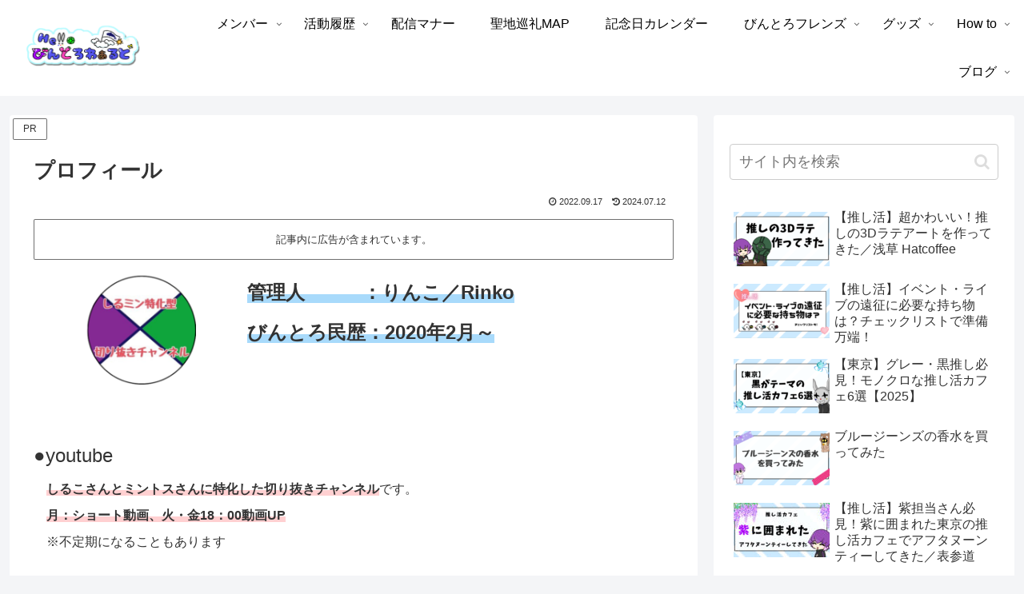

--- FILE ---
content_type: text/html; charset=utf-8
request_url: https://www.google.com/recaptcha/api2/aframe
body_size: -89
content:
<!DOCTYPE HTML><html><head><meta http-equiv="content-type" content="text/html; charset=UTF-8"></head><body><script nonce="8e-2en1O_wmLIbSqy_gnlQ">/** Anti-fraud and anti-abuse applications only. See google.com/recaptcha */ try{var clients={'sodar':'https://pagead2.googlesyndication.com/pagead/sodar?'};window.addEventListener("message",function(a){try{if(a.source===window.parent){var b=JSON.parse(a.data);var c=clients[b['id']];if(c){var d=document.createElement('img');d.src=c+b['params']+'&rc='+(localStorage.getItem("rc::a")?sessionStorage.getItem("rc::b"):"");window.document.body.appendChild(d);sessionStorage.setItem("rc::e",parseInt(sessionStorage.getItem("rc::e")||0)+1);localStorage.setItem("rc::h",'1769046803219');}}}catch(b){}});window.parent.postMessage("_grecaptcha_ready", "*");}catch(b){}</script></body></html>